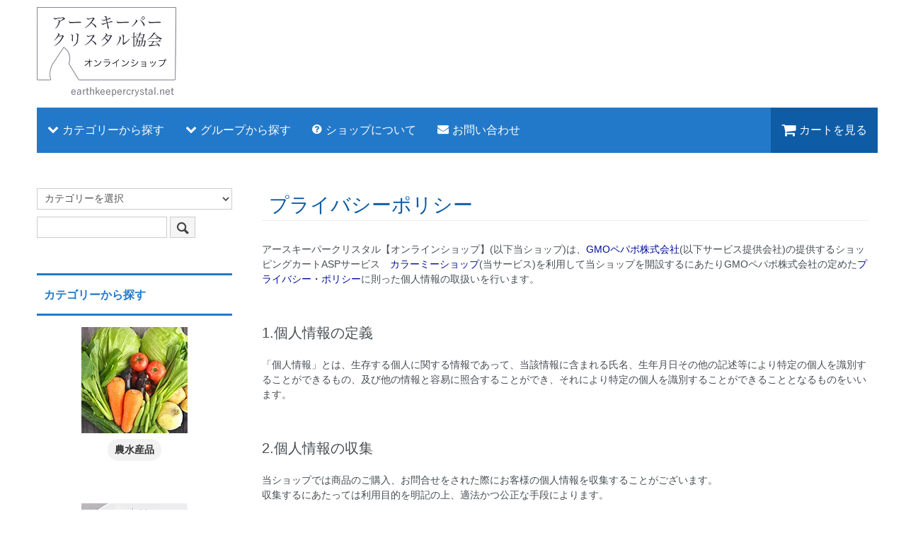

--- FILE ---
content_type: text/html; charset=EUC-JP
request_url: http://www.earthkeepercrystal.net/?mode=privacy
body_size: 8506
content:
<!DOCTYPE html PUBLIC "-//W3C//DTD XHTML 1.0 Transitional//EN" "http://www.w3.org/TR/xhtml1/DTD/xhtml1-transitional.dtd">
<html xmlns:og="http://ogp.me/ns#" xmlns:fb="http://www.facebook.com/2008/fbml" xmlns:mixi="http://mixi-platform.com/ns#" xmlns="http://www.w3.org/1999/xhtml" xml:lang="ja" lang="ja" dir="ltr">
<head>
<meta http-equiv="content-type" content="text/html; charset=euc-jp" />
<meta http-equiv="X-UA-Compatible" content="IE=edge,chrome=1" />
<title>プライバシーポリシー - アースキーパークリスタル【オンラインショップ】</title>
<meta name="Keywords" content="プライバシーポリシー,アースキーパークリスタル,龍水晶,神能水" />
<meta name="Description" content="アースキーパークリスタル協会は、Pちゃんを中心に144,000人の光の仲間たちを集結させ「來の森」に『人の癒やし・意識変革を促す理想郷』の実現を目指します。" />
<meta name="Author" content="" />
<meta name="Copyright" content="Copyright &amp;amp;amp;#169; EARTH KEEPER CRYSTAL ASSOCIATION. All Rights Reserved." />
<meta http-equiv="content-style-type" content="text/css" />
<meta http-equiv="content-script-type" content="text/javascript" />
<link rel="stylesheet" href="http://www.earthkeepercrystal.net/css/framework/colormekit.css" type="text/css" />
<link rel="stylesheet" href="http://www.earthkeepercrystal.net/css/framework/colormekit-responsive.css" type="text/css" />
<link rel="stylesheet" href="https://img06.shop-pro.jp/PA01309/629/css/6/index.css?cmsp_timestamp=20241029135144" type="text/css" />
<link rel="stylesheet" href="https://img06.shop-pro.jp/PA01309/629/css/6/privacy.css?cmsp_timestamp=20241029135144" type="text/css" />

<link rel="alternate" type="application/rss+xml" title="rss" href="http://www.earthkeepercrystal.net/?mode=rss" />
<script type="text/javascript" src="//ajax.googleapis.com/ajax/libs/jquery/1.7.2/jquery.min.js" ></script>
<meta property="og:title" content="プライバシーポリシー - アースキーパークリスタル【オンラインショップ】" />
<meta property="og:description" content="アースキーパークリスタル協会は、Pちゃんを中心に144,000人の光の仲間たちを集結させ「來の森」に『人の癒やし・意識変革を促す理想郷』の実現を目指します。" />
<meta property="og:url" content="http://www.earthkeepercrystal.net?mode=privacy" />
<meta property="og:site_name" content="アースキーパークリスタル【オンラインショップ】" />
<!-- Global site tag (gtag.js) - Google Analytics -->
<script async src="https://www.googletagmanager.com/gtag/js?id=UA-167294089-1"></script>
<script>
  window.dataLayer = window.dataLayer || [];
  function gtag(){dataLayer.push(arguments);}
  gtag('js', new Date());

  gtag('config', 'UA-167294089-1');
  gtag('config', 'G-QNWMQR464B');
</script>
<script>
  var Colorme = {"page":"privacy","shop":{"account_id":"PA01309629","title":"\u30a2\u30fc\u30b9\u30ad\u30fc\u30d1\u30fc\u30af\u30ea\u30b9\u30bf\u30eb\u3010\u30aa\u30f3\u30e9\u30a4\u30f3\u30b7\u30e7\u30c3\u30d7\u3011"},"basket":{"total_price":0,"items":[]},"customer":{"id":null}};

  (function() {
    function insertScriptTags() {
      var scriptTagDetails = [];
      var entry = document.getElementsByTagName('script')[0];

      scriptTagDetails.forEach(function(tagDetail) {
        var script = document.createElement('script');

        script.type = 'text/javascript';
        script.src = tagDetail.src;
        script.async = true;

        if( tagDetail.integrity ) {
          script.integrity = tagDetail.integrity;
          script.setAttribute('crossorigin', 'anonymous');
        }

        entry.parentNode.insertBefore(script, entry);
      })
    }

    window.addEventListener('load', insertScriptTags, false);
  })();
</script>
<script async src="https://zen.one/analytics.js"></script>
</head>
<body>
<meta name="colorme-acc-payload" content="?st=1&pt=10003&ut=0&at=PA01309629&v=20260118033936&re=&cn=2318062ba5ade6b34b6265cedd720ca4" width="1" height="1" alt="" /><script>!function(){"use strict";Array.prototype.slice.call(document.getElementsByTagName("script")).filter((function(t){return t.src&&t.src.match(new RegExp("dist/acc-track.js$"))})).forEach((function(t){return document.body.removeChild(t)})),function t(c){var r=arguments.length>1&&void 0!==arguments[1]?arguments[1]:0;if(!(r>=c.length)){var e=document.createElement("script");e.onerror=function(){return t(c,r+1)},e.src="https://"+c[r]+"/dist/acc-track.js?rev=3",document.body.appendChild(e)}}(["acclog001.shop-pro.jp","acclog002.shop-pro.jp"])}();</script><link href="https://img.shop-pro.jp/s_tmpl_js/28/font-awesome/css/font-awesome.min.css" rel="stylesheet" />
<script type="text/javascript" src="https://ajax.googleapis.com/ajax/libs/jquery/1.11.0/jquery.min.js"></script>
<script type="text/javascript" src="https://img.shop-pro.jp/tmpl_js/73/jquery.tile.js"></script>
<script type="text/javascript" src="https://img.shop-pro.jp/tmpl_js/73/jquery.skOuterClick.js"></script>


<div id="sp-header" class="visible-phone">
  <div class="toolbar">
    <ul class="toolbar__inner u-cf clearfix">
      <li class="toolbar__item toolbar__item--menu">
        <a href="" class="u-toggle">
          <div class="u-wrap">
            <i class="fa fa-bars fa-lg"></i><span>メニュー</span>
          </div>
        </a>
      </li>
      <li class="inline toolbar__item toolbar__item--cart">
        <a href="https://creek.shop-pro.jp/cart/proxy/basket?shop_id=PA01309629&shop_domain=earthkeepercrystal.net">
          <div class="u-wrap">
            <i class="fa fa-shopping-cart fa-lg"></i>
                          <span class="toolbar__item__count">0</span>
                      </div>
        </a>
      </li>
    </ul>
  </div>
  <div class="section section--shopname">
    <div class="section__inner">
      <h1 class="shopname">
        <a href="./"><img src="https://img06.shop-pro.jp/PA01309/629/PA01309629.gif?cmsp_timestamp=20251222114215" alt="アースキーパークリスタル【オンラインショップ】" /></a>
      </h1>
    </div>
  </div>
</div>



<div class="wrapper">
  
  <ul class="inline pull-right hidden-phone txt_r">
    <!--<li class="myaccount">
      <a href="http://www.earthkeepercrystal.net/?mode=myaccount" class="txt_c_333"><i class="fa fa-user va-10 mar_r_5"></i>マイアカウント</a>
    </li>-->
      </ul>
  
</div>

<div class="pc-header hidden-phone">
  
    
  <div class="txt_24 pad_t_10" style="padding-left:1%;"><a href="./"><img src="https://img06.shop-pro.jp/PA01309/629/PA01309629.gif?cmsp_timestamp=20251222114215" alt="アースキーパークリスタル【オンラインショップ】" /></a></div>
  <div style="padding-left:1%;">
    <ul class="dropmenu inline mar_t_10 txt_16">
      <li class="pad_v_10 mar_r_20">
				<a href="#"><i class="fa fa-chevron-down my-small mar_r_5"></i>カテゴリーから探す</a>
        <ul>
                      <li>
              <a href="http://www.earthkeepercrystal.net/?mode=cate&cbid=2642715&csid=0">
                農水産品
              </a>
            </li>
                      <li>
              <a href="http://www.earthkeepercrystal.net/?mode=cate&cbid=2781432&csid=0">
                種
              </a>
            </li>
                      <li>
              <a href="http://www.earthkeepercrystal.net/?mode=cate&cbid=1970758&csid=0">
                竹田本社 純金製メダル
              </a>
            </li>
                      <li>
              <a href="http://www.earthkeepercrystal.net/?mode=cate&cbid=2371656&csid=0">
                サヌカイト
              </a>
            </li>
                      <li>
              <a href="http://www.earthkeepercrystal.net/?mode=cate&cbid=1888531&csid=0">
                セレナイトの剣（トム・レダー）
              </a>
            </li>
                      <li>
              <a href="http://www.earthkeepercrystal.net/?mode=cate&cbid=2861977&csid=0">
                防災食品
              </a>
            </li>
                      <li>
              <a href="http://www.earthkeepercrystal.net/?mode=cate&cbid=2594640&csid=0">
                備蓄・防災用品
              </a>
            </li>
                      <li>
              <a href="http://www.earthkeepercrystal.net/?mode=cate&cbid=1888532&csid=0">
                書籍
              </a>
            </li>
                      <li>
              <a href="http://www.earthkeepercrystal.net/?mode=cate&cbid=2185792&csid=0">
                【厳選！】水晶＆サヌカイト
              </a>
            </li>
                      <li>
              <a href="http://www.earthkeepercrystal.net/?mode=cate&cbid=1970755&csid=0">
                A-RAY WATER
              </a>
            </li>
                      <li>
              <a href="http://www.earthkeepercrystal.net/?mode=cate&cbid=2252190&csid=0">
                映像・DVD
              </a>
            </li>
                      <li>
              <a href="http://www.earthkeepercrystal.net/?mode=cate&cbid=1888528&csid=0">
                開運の龍の彫刻水晶
              </a>
            </li>
                  </ul>
      </li>
      <li class="pad_v_10 mar_r_20">
        <a href="#"><i class="fa fa-chevron-down my-small mar_r_5"></i>グループから探す</a>
        <ul>
                      <li>
              <a href="http://www.earthkeepercrystal.net/?mode=grp&gid=2435770">
                小川農園の農作物
              </a>
            </li>
                  </ul>
      </li>
      <li class="pad_v_10 mar_r_20"><a href="http://www.earthkeepercrystal.net/?mode=sk#info" class="txt_c_333"><i class="fa fa-question-circle my-small mar_r_5"></i>ショップについて</a></li>
            <li class="pad_v_10 mar_r_20"><a href="https://creek.shop-pro.jp/customer/inquiries/new" class="txt_c_333"><i class="fa fa-envelope my-small mar_r_5"></i>お問い合わせ</a></li><li class="pad_v_10 mar_r_20 shopping-cart"><a href="https://creek.shop-pro.jp/cart/proxy/basket?shop_id=PA01309629&shop_domain=earthkeepercrystal.net" class="txt_c_333">
            <i class="fa fa-shopping-cart fa-lg va-30 mar_r_5"></i>カートを見る</a></li>
    </ul>
  </div>
</div>



<div class="wrapper container mar_auto pad_t_20">
  <div class="row">
    <div id="contents" class="col col-lg-9 col-sm-12 mar_b_50">
      <div>
  <h2 class="pad_l_10 mar_b_30 txt_28 txt_fwn bor_b_1">プライバシーポリシー</h2>
  <p>
  アースキーパークリスタル【オンラインショップ】(以下当ショップ)は、<a href="https://pepabo.com/" target="_blank">GMOペパボ株式会社</a>(以下サービス提供会社)の提供するショッピングカートASPサービス　<a href="https://shop-pro.jp" target="_blank">カラーミーショップ</a>(当サービス)を利用して当ショップを開設するにあたりGMOペパボ株式会社の定めた<a href="https://pepabo.com/company/privacy/" target="_blank">プライバシー・ポリシー</a>に則った個人情報の取扱いを行います。
  </p>
      <h3 class="mar_t_50 mar_b_20 txt_20 txt_fwn">1.個人情報の定義</h3>
    <p>「個人情報」とは、生存する個人に関する情報であって、当該情報に含まれる氏名、生年月日その他の記述等により特定の個人を識別することができるもの、及び他の情報と容易に照合することができ、それにより特定の個人を識別することができることとなるものをいいます。</p>
      <h3 class="mar_t_50 mar_b_20 txt_20 txt_fwn">2.個人情報の収集</h3>
    <p>当ショップでは商品のご購入、お問合せをされた際にお客様の個人情報を収集することがございます。<br />
収集するにあたっては利用目的を明記の上、適法かつ公正な手段によります。<br />
<br />
当ショップで収集する個人情報は以下の通りです。<br />
<br />
a)お名前、フリガナ<br />
b)ご住所<br />
c)お電話番号<br />
d)メールアドレス<br />
e)パスワード<br />
f)配送先情報<br />
g)当ショップとのお取引履歴及びその内容<br />
h)上記を組み合わせることで特定の個人が識別できる情報</p>
      <h3 class="mar_t_50 mar_b_20 txt_20 txt_fwn">3.個人情報の利用</h3>
    <p>当ショップではお客様からお預かりした個人情報の利用目的は以下の通りです。<br />
<br />
a)ご注文の確認、照会<br />
b)商品発送の確認、照会<br />
c)お問合せの返信時<br />
<br />
当ショップでは、下記の場合を除いてはお客様の断りなく第三者に個人情報を開示・提供することはいたしません。<br />
<br />
a)法令に基づく場合、及び国の機関若しくは地方公共団体又はその委託を受けた者が法令の定める事務を遂行することに対して協力する必要がある場合<br />
b)人の生命、身体又は財産の保護のために必要がある場合であって、本人の同意を得ることが困難である場合<br />
c)当ショップを運営する会社の関連会社で個人データを交換する場合</p>
      <h3 class="mar_t_50 mar_b_20 txt_20 txt_fwn">4.個人情報の安全管理</h3>
    <p>お客様よりお預かりした個人情報の安全管理はサービス提供会社によって合理的、組織的、物理的、人的、技術的施策を講じるとともに、当ショップでは関連法令に準じた適切な取扱いを行うことで個人データへの不正な侵入、個人情報の紛失、改ざん、漏えい等の危険防止に努めます。</p>
      <h3 class="mar_t_50 mar_b_20 txt_20 txt_fwn">5.個人情報の訂正、削除</h3>
    <p>お客様からお預かりした個人情報の訂正・削除は下記の問合せ先よりお知らせ下さい。<br />
また、ユーザー登録された場合、当サイトのメニュー「マイアカウント」より個人情報の訂正が出来ます。</p>
      <h3 class="mar_t_50 mar_b_20 txt_20 txt_fwn">6.cookie(クッキー)の使用について</h3>
    <p>当社は、お客様によりよいサービスを提供するため、cookie （クッキー）を使用することがありますが、これにより個人を特定できる情報の収集を行えるものではなく、お客様のプライバシーを侵害することはございません。<br />
また、cookie （クッキー）の受け入れを希望されない場合は、ブラウザの設定で変更することができます。<br />
※cookie （クッキー）とは、サーバーコンピュータからお客様のブラウザに送信され、お客様が使用しているコンピュータのハードディスクに蓄積される情報です。</p>
      <h3 class="mar_t_50 mar_b_20 txt_20 txt_fwn">7.SSLの使用について</h3>
    <p>個人情報の入力時には、セキュリティ確保のため、これらの情報が傍受、妨害または改ざんされることを防ぐ目的でSSL（Secure Sockets Layer）技術を使用しております。<br />
※ SSLは情報を暗号化することで、盗聴防止やデータの改ざん防止送受信する機能のことです。SSLを利用する事でより安全に情報を送信する事が可能となります。</p>
      <h3 class="mar_t_50 mar_b_20 txt_20 txt_fwn">8.お問合せ先</h3>
    <p>特定商取引法に基づく表記をご覧ください。</p>
      <h3 class="mar_t_50 mar_b_20 txt_20 txt_fwn">9.プライバシーポリシーの変更</h3>
    <p>当ショップでは、収集する個人情報の変更、利用目的の変更、またはその他プライバシーポリシーの変更を行う際は、当ページへの変更をもって公表とさせていただきます。</p>
  </div>
      
            
    </div>
    <div id="side" class="col col-lg-3 col-sm-12 mar_t_20 mar_b_50">
      
            
      
      <form action="http://www.earthkeepercrystal.net/" method="get" class="mar_b_50" id="srch">
        <input type="hidden" name="mode" value="srh" />
        <select name="cid" class="mar_b_10">
          <option value="">カテゴリーを選択</option>
                      <option value="2642715,0">農水産品</option>
                      <option value="2781432,0">種</option>
                      <option value="1970758,0">竹田本社 純金製メダル</option>
                      <option value="2371656,0">サヌカイト</option>
                      <option value="1888531,0">セレナイトの剣（トム・レダー）</option>
                      <option value="2861977,0">防災食品</option>
                      <option value="2594640,0">備蓄・防災用品</option>
                      <option value="1888532,0">書籍</option>
                      <option value="2185792,0">【厳選！】水晶＆サヌカイト</option>
                      <option value="1970755,0">A-RAY WATER</option>
                      <option value="2252190,0">映像・DVD</option>
                      <option value="1888528,0">開運の龍の彫刻水晶</option>
                  </select>
        <input type="text" name="keyword" value="" />
        <button class="btn btn-xs"><i class="icon-lg-b icon-search va-35"></i></button>
      </form>
      
      
                        <div>
            <h3 class="pad_l_10">カテゴリーから探す</h3>
            <ul class="unstyled mar_b_50 cat_list">
                      <li class="pad_10">
                <a href="http://www.earthkeepercrystal.net/?mode=cate&cbid=2642715&csid=0" class="show txt_c_333">
                                      <img src="https://img06.shop-pro.jp/PA01309/629/category/2642715_0.jpg?cmsp_timestamp=20220117125247" class="show hidden-phone mar_b_5" />
                  									<p class="cat_name"><span>農水産品</span></p>
                </a>
              </li>
                                    <li class="pad_10">
                <a href="http://www.earthkeepercrystal.net/?mode=cate&cbid=2781432&csid=0" class="show txt_c_333">
                                      <img src="https://img06.shop-pro.jp/PA01309/629/category/2781432_0.png?cmsp_timestamp=20220117125247" class="show hidden-phone mar_b_5" />
                  									<p class="cat_name"><span>種</span></p>
                </a>
              </li>
                                    <li class="pad_10">
                <a href="http://www.earthkeepercrystal.net/?mode=cate&cbid=1970758&csid=0" class="show txt_c_333">
                                      <img src="https://img06.shop-pro.jp/PA01309/629/category/1970758_0.png?cmsp_timestamp=20220117125247" class="show hidden-phone mar_b_5" />
                  									<p class="cat_name"><span>竹田本社 純金製メダル</span></p>
                </a>
              </li>
                                    <li class="pad_10">
                <a href="http://www.earthkeepercrystal.net/?mode=cate&cbid=2371656&csid=0" class="show txt_c_333">
                                      <img src="https://img06.shop-pro.jp/PA01309/629/category/2371656_0.png?cmsp_timestamp=20210924090435" class="show hidden-phone mar_b_5" />
                  									<p class="cat_name"><span>サヌカイト</span></p>
                </a>
              </li>
                                    <li class="pad_10">
                <a href="http://www.earthkeepercrystal.net/?mode=cate&cbid=1888531&csid=0" class="show txt_c_333">
                                      <img src="https://img06.shop-pro.jp/PA01309/629/category/1888531_0.png?cmsp_timestamp=20220117125247" class="show hidden-phone mar_b_5" />
                  									<p class="cat_name"><span>セレナイトの剣（トム・レダー）</span></p>
                </a>
              </li>
                                    <li class="pad_10">
                <a href="http://www.earthkeepercrystal.net/?mode=cate&cbid=2861977&csid=0" class="show txt_c_333">
                                      <img src="https://img06.shop-pro.jp/PA01309/629/category/2861977_0.jpg?cmsp_timestamp=20230416143711" class="show hidden-phone mar_b_5" />
                  									<p class="cat_name"><span>防災食品</span></p>
                </a>
              </li>
                                    <li class="pad_10">
                <a href="http://www.earthkeepercrystal.net/?mode=cate&cbid=2594640&csid=0" class="show txt_c_333">
                                      <img src="https://img06.shop-pro.jp/PA01309/629/category/2594640_0.png?cmsp_timestamp=20230416143801" class="show hidden-phone mar_b_5" />
                  									<p class="cat_name"><span>備蓄・防災用品</span></p>
                </a>
              </li>
                                    <li class="pad_10">
                <a href="http://www.earthkeepercrystal.net/?mode=cate&cbid=1888532&csid=0" class="show txt_c_333">
                                      <img src="https://img06.shop-pro.jp/PA01309/629/category/1888532_0.png?cmsp_timestamp=20230416143711" class="show hidden-phone mar_b_5" />
                  									<p class="cat_name"><span>書籍</span></p>
                </a>
              </li>
                                    <li class="pad_10">
                <a href="http://www.earthkeepercrystal.net/?mode=cate&cbid=2185792&csid=0" class="show txt_c_333">
                                      <img src="https://img06.shop-pro.jp/PA01309/629/category/2185792_0.png?cmsp_timestamp=20230416143711" class="show hidden-phone mar_b_5" />
                  									<p class="cat_name"><span>【厳選！】水晶＆サヌカイト</span></p>
                </a>
              </li>
                                    <li class="pad_10">
                <a href="http://www.earthkeepercrystal.net/?mode=cate&cbid=1970755&csid=0" class="show txt_c_333">
                                      <img src="https://img06.shop-pro.jp/PA01309/629/category/1970755_0.png?cmsp_timestamp=20230416143711" class="show hidden-phone mar_b_5" />
                  									<p class="cat_name"><span>A-RAY WATER</span></p>
                </a>
              </li>
                                    <li class="pad_10">
                <a href="http://www.earthkeepercrystal.net/?mode=cate&cbid=2252190&csid=0" class="show txt_c_333">
                                      <img src="https://img06.shop-pro.jp/PA01309/629/category/2252190_0.png?cmsp_timestamp=20230416143711" class="show hidden-phone mar_b_5" />
                  									<p class="cat_name"><span>映像・DVD</span></p>
                </a>
              </li>
                                    <li class="pad_10">
                <a href="http://www.earthkeepercrystal.net/?mode=cate&cbid=1888528&csid=0" class="show txt_c_333">
                                      <img src="https://img06.shop-pro.jp/PA01309/629/category/1888528_0.png?cmsp_timestamp=20231116104024" class="show hidden-phone mar_b_5" />
                  									<p class="cat_name"><span>開運の龍の彫刻水晶</span></p>
                </a>
              </li>
                    </ul>
          </div>
                    
      
                        <div>
            <h3 class="pad_l_10">グループから探す</h3>
            <ul class="unstyled mar_b_50 cat_list">
                    <li class="pad_10">
              <a href="http://www.earthkeepercrystal.net/?mode=grp&gid=2435770" class="show txt_c_333">
                                  <img src="https://img06.shop-pro.jp/PA01309/629/category/g_2435770.jpg?cmsp_timestamp=20241109091313" class="show hidden-phone mar_b_5" />
                                <p class="cat_name"><span>小川農園の農作物</span></p>
              </a>
            </li>
                    </ul>
          </div>
                    
      <div>
        <h3 class="pad_l_10">コンテンツ</h3>
        <ul class="unstyled bor_b_1 mar_b_50">
          
                                    <li class="pad_10 bor_t_1"><a href="http://www.earthkeepercrystal.net/?mode=f1" class="show txt_c_333">夏季休業のお知らせ</a></li>
                          <li class="pad_10 bor_t_1"><a href="http://www.earthkeepercrystal.net/?mode=f2" class="show txt_c_333">年末年始休業期間のご案内</a></li>
                          <li class="pad_10 bor_t_1"><a href="http://www.earthkeepercrystal.net/?mode=f6" class="show txt_c_333">合併に関するご案内</a></li>
                                
                    <li class="pad_10"><a href="http://www.earthkeepercrystal.net/?mode=sk#payment" class="show txt_c_333">お支払い方法について</a></li>
          <li class="pad_10 bor_t_1"><a href="http://www.earthkeepercrystal.net/?mode=sk" class="show txt_c_333">配送方法・送料について</a></li>					
                    
          <li class="pad_10 bor_t_1 visible-phone"><a href="http://www.earthkeepercrystal.net/?mode=myaccount" class="txt_c_333">マイアカウント</a></li>
                    
        </ul>
      </div>
           <!--         <div class="hidden-phone mar_b_50">
          <h3 class="pad_l_10">ショップについて</h3>
                    <p class="txt_fwb txt_c mar_t_10 mar_b_10">　</p>
          <p>
            　
          </p>
        </div>
      -->
    </div>
  </div>
</div>


  <div id="footer" class="pad_v_30 bor_t_1 txt_c">
    <ul class="inline container">
      <li><a href="./">ホーム</a></li>
      <li><a href="http://www.earthkeepercrystal.net/?mode=sk">支払・配送について</a></li>
      <li><a href="http://www.earthkeepercrystal.net/?mode=sk#info">特定商取引法に基づく表記</a></li>
      <li><a href="http://www.earthkeepercrystal.net/?mode=privacy">プライバシーポリシー</a></li>
      <li><a href="https://creek.shop-pro.jp/customer/inquiries/new">お問い合わせ</a></li>
    </ul>
    <address>Copyright &#169; EARTH KEEPER CRYSTAL ASSOCIATION. All Rights Reserved.</address>
  </div>



<div id="drawer" class="drawer">
  
  <div class="drawer__item drawer__item--close">
    <a href="" class="u-close">
      <i class="icon-lg-b icon-close"></i>
    </a>
  </div> 
  
  
  <div class="drawer__item">
  <div class="drawer__item__name">
      <form action="./" method="GET">
        <input type="hidden" name="mode" value="srh" />
        <input type="text" name="keyword" placeholder="なにかお探しですか？" class="keyword keyword--small" />
        <button class="button button--blue button--small"><span>検索</span></button>
      </form>
    </div>
  </div>
  

  <div class="drawer__item">
    <a href="./" class="drawer__item__name">
      <span class="drawer__item__name__icon--left"><i class="fa fa-home fa-fw fa-lg"></i></span>
      <span class="drawer__item__name__text">ホームへ戻る</span>
      <span class="drawer__item__name__icon--right"><i class="fa fa-chevron-right fa-fw"></i></span>
    </a>
  </div>

  
            <div class="drawer__item drawer__item--accordion u-accordion">
        <a class="drawer__item__name u-accordion__name">
          <span class="drawer__item__name__icon--left"><i class="fa fa-list-ul fa-fw fa-lg"></i></span>
          <span class="drawer__item__name__text">カテゴリーから探す</span>
          <span class="drawer__item__name__icon--right"><i class="fa fa-chevron-down fa-fw"></i></span>
        </a>
        <ul>
          <li class="linklist__item">
            <a href="./?mode=srh&cid=&keyword=">
              <span class="linklist__item__text">すべての商品</span>
            </a>
          </li>
              <li class="linklist__item">
            <a href="http://www.earthkeepercrystal.net/?mode=cate&cbid=2642715&csid=0">
              <span class="linklist__item__text">農水産品</span>
            </a>
          </li>
                    <li class="linklist__item">
            <a href="http://www.earthkeepercrystal.net/?mode=cate&cbid=2781432&csid=0">
              <span class="linklist__item__text">種</span>
            </a>
          </li>
                    <li class="linklist__item">
            <a href="http://www.earthkeepercrystal.net/?mode=cate&cbid=1970758&csid=0">
              <span class="linklist__item__text">竹田本社 純金製メダル</span>
            </a>
          </li>
                    <li class="linklist__item">
            <a href="http://www.earthkeepercrystal.net/?mode=cate&cbid=2371656&csid=0">
              <span class="linklist__item__text">サヌカイト</span>
            </a>
          </li>
                    <li class="linklist__item">
            <a href="http://www.earthkeepercrystal.net/?mode=cate&cbid=1888531&csid=0">
              <span class="linklist__item__text">セレナイトの剣（トム・レダー）</span>
            </a>
          </li>
                    <li class="linklist__item">
            <a href="http://www.earthkeepercrystal.net/?mode=cate&cbid=2861977&csid=0">
              <span class="linklist__item__text">防災食品</span>
            </a>
          </li>
                    <li class="linklist__item">
            <a href="http://www.earthkeepercrystal.net/?mode=cate&cbid=2594640&csid=0">
              <span class="linklist__item__text">備蓄・防災用品</span>
            </a>
          </li>
                    <li class="linklist__item">
            <a href="http://www.earthkeepercrystal.net/?mode=cate&cbid=1888532&csid=0">
              <span class="linklist__item__text">書籍</span>
            </a>
          </li>
                    <li class="linklist__item">
            <a href="http://www.earthkeepercrystal.net/?mode=cate&cbid=2185792&csid=0">
              <span class="linklist__item__text">【厳選！】水晶＆サヌカイト</span>
            </a>
          </li>
                    <li class="linklist__item">
            <a href="http://www.earthkeepercrystal.net/?mode=cate&cbid=1970755&csid=0">
              <span class="linklist__item__text">A-RAY WATER</span>
            </a>
          </li>
                    <li class="linklist__item">
            <a href="http://www.earthkeepercrystal.net/?mode=cate&cbid=2252190&csid=0">
              <span class="linklist__item__text">映像・DVD</span>
            </a>
          </li>
                    <li class="linklist__item">
            <a href="http://www.earthkeepercrystal.net/?mode=cate&cbid=1888528&csid=0">
              <span class="linklist__item__text">開運の龍の彫刻水晶</span>
            </a>
          </li>
            </ul>
      </div>
        
  
            <div class="drawer__item drawer__item--accordion u-accordion">
        <a class="drawer__item__name u-accordion__name">
          <span class="drawer__item__name__icon--left"><i class="fa fa-tags fa-fw fa-lg"></i></span>
          <span class="drawer__item__name__text">グループから探す</span>
          <span class="drawer__item__name__icon--right"><i class="fa fa-chevron-down fa-fw"></i></span>
        </a>
        <ul>
              <li class="linklist__item">
            <a href="http://www.earthkeepercrystal.net/?mode=grp&gid=2435770">
              <span class="linklist__item__text">小川農園の農作物</span>
            </a>
          </li>
            </ul>
      </div>
        

  <div class="drawer__item">
    <a href="http://www.earthkeepercrystal.net/?mode=sk" class="drawer__item__name">
      <span class="drawer__item__name__icon--left"><i class="fa fa-question-circle fa-fw fa-lg"></i></span>
      <span class="drawer__item__name__text">ショップについて</span>
      <span class="drawer__item__name__icon--right"><i class="fa fa-chevron-right fa-fw"></i></span>
    </a>
  </div>

  <div class="drawer__item">
    <a href="https://creek.shop-pro.jp/customer/inquiries/new" class="drawer__item__name">
      <span class="drawer__item__name__icon--left"><i class="fa fa-envelope fa-fw fa-lg"></i></span>
      <span class="drawer__item__name__text">お問い合わせ</span>
      <span class="drawer__item__name__icon--right"><i class="fa fa-chevron-right fa-fw"></i></span>
    </a>
  </div>

  <div class="drawer__item drawer__item--accordion u-accordion">
    <a class="drawer__item__name u-accordion__name">
      <span class="drawer__item__name__icon--left"><i class="fa fa-user fa-fw fa-lg"></i></span>
      <span class="drawer__item__name__text">アカウント</span>
      <span class="drawer__item__name__icon--right"><i class="fa fa-chevron-down fa-fw"></i></span>
    </a>
    <ul style="display: none;">
      <li class="linklist__item">
        <a href="https://creek.shop-pro.jp/customer/signup/new">
          <span class="linklist__item__text">会員登録</span>
        </a>
      </li>
      <li class="linklist__item">
        <a href="http://www.earthkeepercrystal.net/?mode=myaccount">
          <span class="linklist__item__text">ログイン</span>
        </a>
      </li>
    </ul>
  </div>
</div>


<div id="overlay" class="overlay" style="display: none;"></div>



<script type="text/javascript">
  // viewport
  var viewport = document.createElement('meta');
  viewport.setAttribute('name', 'viewport');
  viewport.setAttribute('content', 'width=device-width, initial-scale=1.0, maximum-scale=1.0');
  document.getElementsByTagName('head')[0].appendChild(viewport);
	
	$(function () {
    function window_size_switch_func() {
      if($(window).width() >= 768) {
        // product option switch -> table
        $('#prd-opt-table').html($('.prd-opt-table').html());
        $('#prd-opt-table table').addClass('table table-bordered');
        $('#prd-opt-select').empty();
      } else {
        // product option switch -> select
        $('#prd-opt-table').empty();
        if($('#prd-opt-select > *').size() == 0) {
          $('#prd-opt-select').append($('.prd-opt-select').html());
        }
      }
    }
    window_size_switch_func();
    $(window).load(function () {
      $('.history-unit').tile();
    });
    $(window).resize(function () {
      window_size_switch_func();
      $('.history-unit').tile();
    });
  });
</script>



<script  type="text/javascript">
// ドロワーメニュー
$(function(){
  var $content = $('#wrapper'),
  $drawer = $('#drawer'),
  $button = $('.u-toggle'),
  isOpen = false;
  $button.on('touchstart click', function () {
    if(isOpen) {
      $drawer.removeClass('open');
      $content.removeClass('open');
      isOpen = false;
    } else {
      $drawer.addClass('open');
      $content.addClass('open');
      isOpen = true;
    }
    $("#overlay").fadeIn("fast");
    return false;
  });
  $('.u-close, #overlay').on('touchstart click', function (e) {
    e.stopPropagation();
    if(isOpen) {
      e.preventDefault();
      $drawer.removeClass('open');
      $content.removeClass('open');
      $("#overlay").fadeOut("fast");
      isOpen = false;
    }
  });
});

// アコーディオンメニュー
$(function(){
  $('.u-accordion ul').hide();
  $('.u-accordion .u-accordion__name').click(function(e){
    $(this).toggleClass("u-ac--active");
    $(this).find(".fa-chevron-down").toggleClass("fa-rotate-180");
    $(this).next("ul").slideToggle('fast');
  });
});
</script><script type="text/javascript" src="http://www.earthkeepercrystal.net/js/cart.js" ></script>
<script type="text/javascript" src="http://www.earthkeepercrystal.net/js/async_cart_in.js" ></script>
<script type="text/javascript" src="http://www.earthkeepercrystal.net/js/product_stock.js" ></script>
<script type="text/javascript" src="http://www.earthkeepercrystal.net/js/js.cookie.js" ></script>
<script type="text/javascript" src="http://www.earthkeepercrystal.net/js/favorite_button.js" ></script>
</body></html>